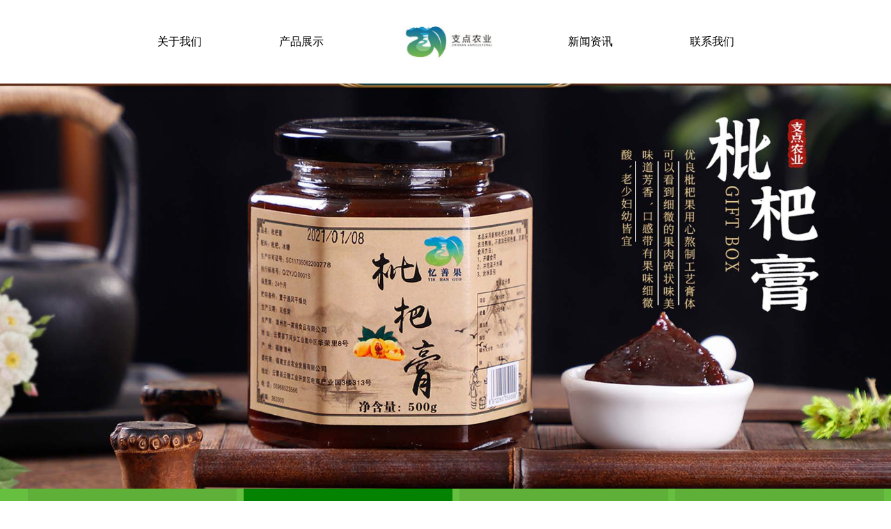

--- FILE ---
content_type: text/html,text/html
request_url: http://www.fjzdny.com/product.asp?leiid=1
body_size: 3078
content:





<!DOCTYPE html>
<html>
	<head>
		<meta charset="gb2312" />
		<meta name="viewport" content="width=device-width, initial-scale=1, shrink-to-fit=no">
		<link rel="stylesheet" type="text/css" href="css/fontawesome.5.14.css" />
		<link rel="stylesheet" type="text/css" href="css/swiper-bundle.min.css" />
		<link rel="stylesheet" type="text/css" href="css/reset.css" />
		<link rel="stylesheet" type="text/css" href="css/animate.min.css" />
		<link rel="stylesheet" type="text/css" href="css/common.css?v=2026118201220" />
		<link rel="stylesheet" type="text/css" href="css/skin.css?v=2026118201220" />
		<link rel="stylesheet" type="text/css" href="css/inside.css?v=2026118201220" />
		<script src="js/jquery-3.5.0.min.js" type="text/javascript" charset="utf-8"></script>
		<script src="js/swiper-bundle.min.js" type="text/javascript" charset="utf-8"></script>
		<script src="js/wow.min.js" type="text/javascript" charset="utf-8"></script>
		<script src="js/main.js" type="text/javascript" charset="utf-8"></script>
<title>产品展示-福建支点农业发展有限公司</title>
<META name="keywords" content="福建支点农业发展有限公司" />
<META name="description" content="福建支点农业发展有限公司05968523566，位于中国水果之乡一福建云霄县， 是一家具有地方特色的农业综合性民营企业。" />



<style>
@media (min-width:769px) {.header-box .nav>li:hover .item::before, .header-box .nav>li:hover .sub, .list-news .tit:hover::after {background-color: #66BF3E;}
	.header-box .nav .sub a:hover, .header-box .nav>li:hover .item a::after {background-color: #048202;}
	.header-box .nav>li:hover .item a, .footer-box li .hd {color: #048202;}
	.mod-products .bd li:hover {border: 1px solid #66BF3E;}
}
.swiper-pagination-bullet-active {background: #048202;}
.mod-products .hd .swiper-slide::after, .mod-about .more, .inside-sub {background-color: #66BF3E;}
.mod-products .hd .swiper-slide.swiper-slide-active, .mod-products .hd .swiper-slide.on, .theme-title em, .list-news .tit, .list-news .more {color: #66BF3E;}
.header-box .fa-bars, .menu .nav a {color: #048202;}
.pagination-box a:hover {background-color: #66BF3E;border-color: #66BF3E;}


.footer-box {
    background-color:#66BF3E;
}
.inside-sub a.on {
    background-color:#048202;
}

.inside-news .content .img {box-shadow: 10px 5px 0 0 #66BF3E;border: 1px solid #66BF3E;}
.list-news .item:hover .img {box-shadow: 15px 10px 0 0 #66BF3E, 0 0 10px 0 #66BF3E;}


.list-news .img{box-shadow: 10px 10px 0 0 #66BF3E;}



</style>




	</head>
	<body>





		<div class="header-box">
			<i class="far fa-bars" onclick="menu()"></i>
			<a href="index.asp" class="logo" ><img src="UpLoadFile/2021041917243223140.jpg"></a>
			<ul class="nav" id="mainNav">



				<li>

					<span class="item"><a href="about.asp">关于我们</a></span>

					<ol class="sub">

						<li><a href="about.asp?districtid=1">公司简介</a></li>

					</ol>

				</li>







				<li>
					<span class="item"><a href="product.asp">产品展示</a></span>
					<ol class="sub">

						<li><a href="product.asp?leiid=5">枇杷膏系列</a></li>

						<li><a href="product.asp?leiid=1">果糕系列</a></li>

						<li><a href="product.asp?leiid=3">果干系列</a></li>

						<li><a href="product.asp?leiid=4">水果系列</a></li>

					</ol>
				</li>


				<li>

					<span class="item"><a href="news.asp">新闻资讯</a></span>

					<ol class="sub">

						<li><a href="news.asp?districtid=2">公司新闻</a></li>

						<li><a href="news.asp?districtid=3">行业新闻</a></li>

					</ol>

				</li>








				<li>

					<span class="item"><a href="contact.asp">联系我们</a></span>

					<ol class="sub">

						<li><a href="contact.asp?districtid=4">联系我们</a></li>

					</ol>

				</li>









			</ul>
		</div>






		<div class="body-box">
			<!-- 大图 -->




			<div class="banner">
				<div class="swiper-wrapper">

					<a href="" class="swiper-slide" style="background-image: url(UpLoadFile/2021041918173077068.jpg);"></a>

					<a href="" class="swiper-slide" style="background-image: url(UpLoadFile/2021041917504713071.jpg);"></a>

					<a href="" class="swiper-slide" style="background-image: url(UpLoadFile/2021041917542369476.jpg);"></a>

				</div>
				<div class="swiper-pagination"></div>
			</div>







			<div class="inside-box inside-news">






				<nav class="inside-sub">
					<div class="swiper-wrapper">


                    <a class=" swiper-slide" href="product.asp?leiid=5">枇杷膏系列</a>

                    <a class="on swiper-slide" href="product.asp?leiid=1">果糕系列</a>

                    <a class=" swiper-slide" href="product.asp?leiid=3">果干系列</a>

                    <a class=" swiper-slide" href="product.asp?leiid=4">水果系列</a>


                    </div>
				</nav>
				<div class="crumbs">当前位置: <a href="index.asp">首页</a> &gt; <a href="product.asp">产品展示</a> &gt; <span>果糕系列</span></div>






				
				<!-- 产品展示 -->
				<div class="mod-products">
					<div class="theme-title l  wow slideInUp">
						<em></em>
						<h3>果糕系列</h3>
					</div>
					<div class="swiper-box">
						<div class="bd">
							<div class="swiper-wrapper">
								<div class="swiper-slide">
									<ul>

						 
										<li>
											<a href="product_detail.asp?newid=24">
												<span class="img"><img src="UpLoadFile/2022040315263356370.jpg"></span>
												<span class="text">
													<span class="name">支点忆善果枇杷膏250克</span>
												</span>
											</a>
										</li>


										<li>
											<a href="product_detail.asp?newid=17">
												<span class="img"><img src="UpLoadFile/2022021917560095886.jpg"></span>
												<span class="text">
													<span class="name">棒棒糖</span>
												</span>
											</a>
										</li>



									</ul>
								</div>
								</div>
						</div>
						<script type="text/javascript">
							$('.mod-products .bd li').each(function(k,v){
								$(this).addClass('wow bounceInRight').attr('data-wow-delay',k/6+'s')
							})
						</script>
					</div>
				
				</div>
				
				
				<div class="pagination-box">
		
						<span>1</span>

					<span>第1页 , 共1页</span>

		

				</div>


			</div>
		</div>





		<div class="footer-box wow slideInUp">
			<div class="top"></div>
			<div class="footer">
				<ul>
					<li>
						<div class="hd"><i class="far fa-map-marker-alt"></i></div>
						<div class="bd"><div style="text-align: center;"><img src="/Editubb/uploadfile/20210419/20210419172515526.jpg" border="0"><br></div></div>
					</li>
					<li>
						<div class="hd"><i class="far fa-tablet-alt"></i></div>
						<div class="bd">
							<p><div style="text-align: center;"><span style="font-size: 22px;">欢迎拨打客服电话:</span></div>
<div style="text-align: center;"><span style="font-size: 22px;">tel:0596-8523566</span></div>
</p>
						</div>
					</li>
					<li>
						<div class="hd"><i class="far fa-envelope"></i></div>
						<div class="bd">
							<p><a href="mailto:66666@qq.com" style="margin: 0px; padding: 0px; border: 0px; font-variant-numeric: inherit; font-variant-east-asian: inherit; font-stretch: inherit; font-size: 20px; line-height: inherit; vertical-align: baseline; box-sizing: border-box; font-family: " microsoft="" yahei";="" text-decoration-line:="" none;="" backface-visibility:="" hidden;="" transition:="" all="" 0.2s;="" text-align:="" center;"="">fjzdny@163.com</a></p>
						</div>
					</li>
					<li>
						<div class="hd"><i class="fab fa-weixin"></i></div>
						<div class="bd"><img src="/Editubb/uploadfile/20210421/20210421104421390.png" border="0"></div>
					</li>
				</ul>
				<div class="copyright">福建支点农业发展有限公司版权所有&nbsp; &nbsp;<a href="http://beian.miit.gov.cn" target="_blank">闽ICP备19020630号-2</a>&nbsp; 技术支持：<a href="http://www.senghang.com/" target="_blank">盛行网络</a>&nbsp;</div>
			</div>
		</div>
		<script type="text/javascript">
			new WOW().init()
		</script>






	</body>
</html>


--- FILE ---
content_type: text/css
request_url: http://www.fjzdny.com/css/fontawesome.5.14.css
body_size: 1797
content:
/*!
 * Font Awesome Pro 5.14.0 by @fontawesome - https://fontawesome.com
 * License - https://fontawesome.com/license (Commercial License)
 */
.fa, .fas, .far, .fal, .fad, .fab {-moz-osx-font-smoothing: grayscale;-webkit-font-smoothing: antialiased;display: inline-block;font-style: normal;font-variant: normal;text-rendering: auto;line-height: 1;}
.fa-lg {font-size: 1.33333em;line-height: 0.75em;vertical-align: -.0667em;}
.fa-xs {font-size: .75em;}
.fa-sm {font-size: .875em;}
.fa-1x {font-size: 1em;}
.fa-2x {font-size: 2em;}
.fa-3x {font-size: 3em;}
.fa-4x {font-size: 4em;}
.fa-5x {font-size: 5em;}
.fa-6x {font-size: 6em;}
.fa-7x {font-size: 7em;}
.fa-8x {font-size: 8em;}
.fa-9x {font-size: 9em;}
.fa-10x {font-size: 10em;}
.fa-fw {text-align: center;width: 1.25em;}
.fa-ul {list-style-type: none;margin-left: 2.5em;padding-left: 0;}
.fa-ul>li {position: relative;}
.fa-li {left: -2em;position: absolute;text-align: center;width: 2em;line-height: inherit;}
.fa-border {border: solid 0.08em #eee;border-radius: .1em;padding: .2em .25em .15em;}
.fa-pull-left {float: left;}
.fa-pull-right {float: right;}
.fa.fa-pull-left,
.fas.fa-pull-left,
.far.fa-pull-left,
.fal.fa-pull-left,
.fab.fa-pull-left {margin-right: .3em;}
.fa.fa-pull-right,
.fas.fa-pull-right,
.far.fa-pull-right,
.fal.fa-pull-right,
.fab.fa-pull-right {margin-left: .3em;}
.fa-spin {-webkit-animation: fa-spin 2s infinite linear;animation: fa-spin 2s infinite linear;}
.fa-pulse {-webkit-animation: fa-spin 1s infinite steps(8);animation: fa-spin 1s infinite steps(8);}
@-webkit-keyframes fa-spin {0% {-webkit-transform: rotate(0deg);transform: rotate(0deg);}
	100% {-webkit-transform: rotate(360deg);transform: rotate(360deg);}
}
@keyframes fa-spin {0% {-webkit-transform: rotate(0deg);transform: rotate(0deg);}
	100% {-webkit-transform: rotate(360deg);transform: rotate(360deg);}
}
.fa-rotate-90 {-ms-filter: "progid:DXImageTransform.Microsoft.BasicImage(rotation=1)";-webkit-transform: rotate(90deg);transform: rotate(90deg);}
.fa-rotate-180 {-ms-filter: "progid:DXImageTransform.Microsoft.BasicImage(rotation=2)";-webkit-transform: rotate(180deg);transform: rotate(180deg);}
.fa-rotate-270 {-ms-filter: "progid:DXImageTransform.Microsoft.BasicImage(rotation=3)";-webkit-transform: rotate(270deg);transform: rotate(270deg);}
.fa-flip-horizontal {-ms-filter: "progid:DXImageTransform.Microsoft.BasicImage(rotation=0, mirror=1)";-webkit-transform: scale(-1, 1);transform: scale(-1, 1);}
.fa-flip-vertical {-ms-filter: "progid:DXImageTransform.Microsoft.BasicImage(rotation=2, mirror=1)";-webkit-transform: scale(1, -1);transform: scale(1, -1);}
.fa-flip-both, .fa-flip-horizontal.fa-flip-vertical {-ms-filter: "progid:DXImageTransform.Microsoft.BasicImage(rotation=2, mirror=1)";-webkit-transform: scale(-1, -1);transform: scale(-1, -1);}
:root .fa-rotate-90,
:root .fa-rotate-180,
:root .fa-rotate-270,
:root .fa-flip-horizontal,
:root .fa-flip-vertical,
:root .fa-flip-both {-webkit-filter: none;filter: none;}
.fa-stack {display: inline-block;height: 2em;line-height: 2em;position: relative;vertical-align: middle;width: 2.5em;}
.fa-stack-1x,
.fa-stack-2x {left: 0;position: absolute;text-align: center;width: 100%;}
.fa-stack-1x {line-height: inherit;}
.fa-stack-2x {font-size: 2em;}
.fa-inverse {color: #fff;}
/* Font Awesome uses the Unicode Private Use Area (PUA) to ensure screen
readers do not read off random characters that represent icons */
.fa-map-marker-alt:before {content: "\f3c5";}
.fa-tablet-alt:before {content: "\f3fa";}
.fa-envelope:before {content: "\f0e0";}
.fa-bars:before {content: "\f0c9";}
.fa-chevron-left:before {content: "\f053";}
.fa-chevron-right:before {content: "\f054";}
.fa-arrow-right:before {content: "\f061";}

.fa-weixin:before {content: "\f1d7";}






.sr-only {border: 0;clip: rect(0, 0, 0, 0);height: 1px;margin: -1px;overflow: hidden;padding: 0;position: absolute;width: 1px;}
.sr-only-focusable:active, .sr-only-focusable:focus {clip: auto;height: auto;margin: 0;overflow: visible;position: static;width: auto;}
@font-face {font-family: 'Font Awesome 5 Brands';font-style: normal;font-weight: 400;font-display: block;src: url("../fonts/fa-brands-400.ttf") format("truetype")}
.fab {font-family: 'Font Awesome 5 Brands';font-weight: 400;}
.fad:before {position: absolute;color: var(--fa-primary-color, inherit);opacity: 1;opacity: var(--fa-primary-opacity, 1);}
.fad:after {color: var(--fa-secondary-color, inherit);opacity: 0.4;opacity: var(--fa-secondary-opacity, 0.4);}
.fa-swap-opacity .fad:before,
.fad.fa-swap-opacity:before {opacity: 0.4;opacity: var(--fa-secondary-opacity, 0.4);}
.fa-swap-opacity .fad:after,
.fad.fa-swap-opacity:after {opacity: 1;opacity: var(--fa-primary-opacity, 1);}
.fad.fa-inverse {color: #fff;}
.fad.fa-stack-1x, .fad.fa-stack-2x {position: absolute;}
.fad.fa-stack-1x:before,
.fad.fa-stack-2x:before,
.fad.fa-fw:before {left: 50%;-webkit-transform: translateX(-50%);transform: translateX(-50%);}




@font-face {font-family: 'Font Awesome 5 Pro';font-style: normal;font-weight: 400;font-display: block;src: url("../fonts/fa-regular-400.ttf") format("truetype")}
.far {font-family: 'Font Awesome 5 Pro';font-weight: 400;}


--- FILE ---
content_type: text/css
request_url: http://www.fjzdny.com/css/reset.css
body_size: 1568
content:
html, body, div, span, applet, object, iframe, h1, h2, h3, h4, h5, h6, p, blockquote, pre, a, abbr, acronym, address, big, cite, code, del, dfn, em, img, ins, kbd, q, s, samp, small, strike, strong, sub, sup, tt, var, b, u, i, center, dl, dt, dd, ol, ul, li, fieldset, form, label, legend, table, caption, tbody, tfoot, thead, tr, th, td, article, aside, canvas, details, embed, figure, figcaption, footer, header, hgroup, menu, nav, output, ruby, section, summary, time, mark, audio, video {margin: 0;padding: 0;border: 0;font-size: 100%;font: inherit;font-weight: initial;vertical-align: baseline;-webkit-box-sizing: border-box;box-sizing: border-box;font-family: inherit}
/* HTML5 display-role reset for older browsers */
article, aside, details, figcaption, figure, footer, header, hgroup, menu, nav, section {display: block;}
ol, ul, li {list-style: none;}
blockquote, q {quotes: none;}
blockquote:before, blockquote:after, q:before, q:after {content: '';content: none;}
table {border-collapse: collapse;border-spacing: 0;}
/* custom */
a {color: inherit;text-decoration: none;-webkit-backface-visibility: hidden;}
::-webkit-scrollbar {width: 5px;height: 5px;}
::-webkit-scrollbar-track-piece {background-color: rgba(0, 0, 0, 0.2);-webkit-border-radius: 6px;}
::-webkit-scrollbar-thumb:vertical {height: 5px;background-color: rgba(125, 125, 125, 0.7);-webkit-border-radius: 6px;}
::-webkit-scrollbar-thumb:horizontal {width: 5px;background-color: rgba(125, 125, 125, 0.7);-webkit-border-radius: 6px;}
html, body {width: 100%;}
body {line-height: 1;-webkit-text-size-adjust: none;-webkit-tap-highlight-color: rgba(0, 0, 0, 0);}
/*flex*/
.flex {display: -webkit-box;display: -webkit-flex;display: -ms-flexbox;display: flex;}
.flex-v {-webkit-box-orient: vertical;-webkit-flex-direction: column;-ms-flex-direction: column;flex-direction: column;}
.flex-1 {-webkit-box-flex: 1;-webkit-flex: 1;-ms-flex: 1;flex: 1;}
.flex-align-center {-webkit-box-align: center;-webkit-align-items: center;-ms-flex-align: center;align-items: center;}
.flex-pack-center {-webkit-box-pack: center;-webkit-justify-content: center;-ms-flex-pack: center;justify-content: center;}
.flex-pack-justify {-webkit-box-pack: justify;-webkit-justify-content: space-between;-ms-flex-pack: justify;justify-content: space-between;}
.flex-justify-space-around {-webkit-justify-content: space-around;justify-content: space-around;-moz-box-pack: space-around;-webkit--moz-box-pack: space-around;box-pack: space-around;}
.clb::after {content: '';display: block;clear: both;height: 0;overflow: hidden;}
.tov {-ms-text-overflow: ellipsis;text-overflow: ellipsis;;white-space: nowrap;overflow: hidden;}
.fl {float: left}
.fr {float: right}
img {max-width: 100%;}
input, textarea, select, input:focus, textarea:focus, select:focus {outline: none;-webkit-box-sizing: border-box;-moz-box-sizing: border-box;box-sizing: border-box;}
.por {position: relative;}
.poa {position: absolute;}
.pof {position: fixed;}
.tac {text-align: center;}
.tal {text-align: left;}
.tar {text-align: right;}
.row-1 {width: 100%;}
.row-2 {width: 50%;}
.row-3 {width: 33.33%;}
.row-4 {width: 25%;}
.row-5 {width: 20%;}
.row-6 {width: 16.66%;}
.m0 {margin: 0 !important;}
.mt10 {margin-top: 10px;}
.mt20 {margin-top: 20px;}
.mr10 {margin-right: 10px;}
.mr20 {margin-right: 20px;}
.mb10 {margin-bottom: 10px;}
.mb20 {margin-bottom: 20px;}
.ml10 {margin-left: 10px;}
.ml20 {margin-left: 20px;}
.p10 {padding: 10px;}
.p20 {padding: 20px;}
.p10-0 {padding: 10px 0;}
.p0-10 {padding: 0 10px;}
:focus {outline: none}
.bg-n {background: none !important;}
.hide {display: none !important;}
[onclick] {cursor: pointer;}


--- FILE ---
content_type: text/css
request_url: http://www.fjzdny.com/css/common.css?v=2026118201220
body_size: 5393
content:
html {position: relative;z-index: 4;}
.bgc-white {background-color: #fff !important;}
.body-box {overflow: hidden;}
.banner {position: relative;overflow: hidden;}
.banner a {display: block;height: 47.8125vw;max-height: 918px;background-position: center;background-repeat: no-repeat;-webkit-background-size: cover;background-size: cover;}
.banner .swiper-pagination-bullet {border-radius: 100px;width: 20px;transition: all .3s;}
.banner .swiper-pagination-bullet.swiper-pagination-bullet-active {border-radius: 100px;width: 22px;}
.theme-title {position: relative;height: 140px;z-index: 0;white-space: nowrap;max-width: 100%;}
.theme-title em {position: absolute;z-index: 2;font-size: 46px;opacity: .2;text-transform: uppercase;line-height: 110px;}
.theme-title h3 {position: absolute;z-index: 3;font-size: 30px;color: #111;line-height: 150px;padding: 0 1em;}
.theme-title.l em, .theme-title.l h3 {left: 0;text-align: left;}
.theme-title.r em, .theme-title.r h3 {right: 0;text-align: right;}
.theme-title.c em, .theme-title.c h3 {left: 50%;-ms-transform: translateX(-50%);-webkit-transform: translateX(-50%);transform: translateX(-50%);text-align: center;}
.mod-about {max-width: 850px;padding: 0 20px;margin: 0 auto 120px;}
.mod-products {max-width: 1200px;padding: 0 20px;margin: 0 auto 120px;}
.mod-case {max-width: 1200px;padding: 0 20px;margin: 0 auto 40px;}

.mod-team {max-width: 1200px;padding: 0 20px;margin: 0 auto 120px;}
.mod-news {max-width: 990px;padding: 0 20px;margin: 0 auto 40px;;}
.mod-about p {font-size: 15px;color: #888;line-height: 36px;}
.mod-about .more {color: #fff;width: 154px;height: 50px;line-height: 50px;text-align: center;border-radius: 6px;display: inline-block;text-transform: uppercase;}
.mod-about .theme-title::before {content: '';position: absolute;opacity: .2;width: 70px;height: 70px;border-radius: 70px;background-color: #ffb42b;left: -100px;top: 20px;z-index: 0;}
.mod-about .theme-title::after {content: '';position: absolute;opacity: .2;width: 0;height: 0;z-index: 0;right: -300px;top: 50px;border: 120px solid transparent;border-top: 120px solid #fd5030;border-left-width: 100px;border-right-width: 100px;-ms-transform: rotate(-45deg);-webit-transform: rotate(-45deg);transform: rotate(-45deg);}
.mod-products .theme-title::before {content: '';position: absolute;opacity: .1;width: 110px;height: 110px;border-radius: 20px;background-color: #ff31be;left: 48%;top: 0;z-index: 0;-ms-transform: rotate(-20deg);-webit-transform: rotate(-20deg);transform: rotate(-20deg);}
.mod-case .theme-title::before {content: '';position: absolute;opacity: .1;width: 110px;height: 110px;border-radius: 20px;background-color: #ff31be;left: 48%;top: 0;z-index: 0;-ms-transform: rotate(-20deg);-webit-transform: rotate(-20deg);transform: rotate(-20deg);}
.mod-team .theme-title::before {content: '';position: absolute;width: 80px;height: 80px;border-radius: 50%;box-shadow: 15px 15px 0 0 rgba(254, 87, 56, .8);opacity: .2;left: -30px;top: -30px;transform: rotate(90deg);}
.mod-news .theme-title::before {content: '';position: absolute;left: 0%;top: 5%;width: 50px;height: 50px;border-radius: 10px;opacity: .2;background-color: #FD5030;-webkit-transform: rotate(45deg);transform: rotate(45deg);}
.mod-news .theme-title::after {content: '';position: absolute;right: -10%;bottom: 0;width: 70px;height: 70px;border-radius: 90px;border: 20px solid #FFB42B;opacity: .2;}
.mod-products .hd {height: 60px;border-bottom: 1px solid #f2f2f2;line-height: 60px;}
.mod-products .hd .swiper-slide {padding: 0 17px;font-size: 14px;color: #111;position: relative;width: auto;cursor: pointer;text-align: center;}
.mod-products .hd .swiper-slide::after {content: '';position: absolute;bottom: 0;height: 6px;width: 0;left: 0;right: 0;margin: auto;transition: all .3s;}
.mod-products .hd .swiper-slide.swiper-slide-active::after, .mod-products .hd .swiper-slide.on::after {width: 30px;}
.mod-products .hd .swiper-wrapper {justify-content: end;}
.mod-products .bd {overflow: hidden;position: relative;}
.mod-products .bd ul {display: flex;flex-flow: row wrap;justify-content: flex-start;padding-top: 20px;}
.mod-products .bd li {width: 280px;flex-shrink: 0;background-color: #F2F2F2;margin: 0 20px 20px 0;overflow: hidden;text-align: center;transition: all .3s;position: relative;top: 0;border-radius: 4px;border: 1px solid #f2f2f2;}
.mod-products .bd li .img {display: block;position: relative;height: 0;padding-bottom: 80%;overflow: hidden;}
.mod-products .bd li .img img {position: absolute;top: 0;bottom: 0;left: 0;right: 0;max-width: 100%;max-height: 100%;margin: auto;}
.mod-products .bd li .text {display: block;height: 50px;position: relative;background-color: #fff;}
.mod-products .bd li .text .name {display: block;font-size: 15px;color: #222;white-space: nowrap;line-height: 30px;padding: 10px;height: 50px;overflow: hidden;text-overflow: ellipsis;}
.mod-products .bd li .text .price {height: 20px;line-height: 20px;overflow: hidden;text-overflow: ellipsis;white-space: nowrap;}
.mod-products .bd li .text .price b {font-weight: 700;font-size: 20px;margin: 0 5px;}
.mod-products .bd li .text::before {content: '';position: absolute;bottom: 100%;left: 0;right: 0;height: 30px;background-image: url(../images/s.png);background-repeat: repeat-x;background-position:bottom center;transition: all .8s;}

.mod-case .hd {height: 60px;border-bottom: 1px solid #f2f2f2;line-height: 60px;}
.mod-case .hd .swiper-slide {padding: 0 17px;font-size: 14px;color: #111;position: relative;width: auto;cursor: pointer;text-align: center;}
.mod-case .hd .swiper-slide::after {content: '';position: absolute;bottom: 0;height: 6px;width: 0;left: 0;right: 0;margin: auto;transition: all .3s;}
.mod-case .hd .swiper-slide.swiper-slide-active::after, .mod-case .hd .swiper-slide.on::after {width: 30px;}
.mod-case .hd .swiper-wrapper {justify-content: end;}
.mod-case .bd {overflow: hidden;position: relative;}
.mod-case .bd ul {display: flex;flex-flow: row wrap;justify-content: flex-start;padding-top: 20px;}
.mod-case .bd li {width: 280px;flex-shrink: 0;background-color: #F2F2F2;margin: 0 20px 20px 0;overflow: hidden;text-align: center;transition: all .3s;position: relative;top: 0;border-radius: 4px;border: 1px solid #f2f2f2;}
.mod-case .bd li .img {display: block;position: relative;height:200px; overflow: hidden;}
.mod-case .bd li .img img {position: absolute;top: 0;bottom: 0;left: 0;right: 0;max-width: 100%;max-height:100%;margin: auto;}
.mod-case .bd li .text {display: block;height: 50px; line-height:50px;position: relative;background-color: #fff;}
.mod-case .bd li .text .name {display: block;font-size: 15px;color: #222;white-space: nowrap;line-height: 30px;padding: 10px;height: 50px;overflow: hidden;text-overflow: ellipsis;}
.mod-case .bd li .text .price {height: 20px;line-height: 20px;overflow: hidden;text-overflow: ellipsis;white-space: nowrap;}
.mod-case .bd li .text .price b {font-weight: 700;font-size: 20px;margin: 0 5px;}
.mod-case .bd li .text::before {content: '';position: absolute;bottom: 100%;left: 0;right: 0;height: 30px;background-position: 0 bottom;transition: all .8s;}

.mod-team .cont {width: 100%;overflow: hidden;}
.mod-team .swiper-slide {display: flex;flex-flow: row nowrap;align-items: stretch;width: auto;max-width: 410px;}
.mod-team .img {width: 120px;height: 120px;border-radius: 120px;overflow: hidden;position: relative;background-color: #f9f9f9;flex-shrink: 0;}
.mod-team .img img {position: absolute;top: 0;bottom: 0;left: 0;right: 0;margin: auto;max-width: 60%;max-height: 60%;z-index: 1;}
.mod-team .img::after {content: '';position: absolute;z-index: 0;top: 0;bottom: 0;left: 0;right: 0;width: 99%;height: 99%;border: 2px solid transparent;border-top: 0px solid #009688;border-left: none;margin: auto;border-radius: 200px;transition: all .3s;opacity: 0;-ms-animation: rotate 2s linear infinite;-webkit-animation: rotate 2s linear infinite;animation: rotate 2s linear infinite;}
.mod-team .swiper-slide:hover .img::after {border-top: 2px solid #009688;opacity: 1;}
@keyframes rotate {from {transform: rotate(0);}
	to {transform: rotate(359deg);}
}
.mod-team .text {flex: 1;margin-left: 20px;}
.mod-team .text h4 {display: block;height: 40px;line-height: 40px;overflow: hidden;text-overflow: ellipsis;white-space: nowrap;font-size: 17px;color: #222;}
.mod-team .text p {display: block;line-height: 20px;font-size: 14px;color: #777;}
.list-news .item {display: flex;flex-flow: row nowrap;align-items: stretch;justify-content: space-around;-webkit-justify-content: space-around;margin-bottom: 40px;}
.list-news .img {flex-shrink: 0;width: 450px;height: 323px;border-radius: 10px;position: relative;display: block;overflow: hidden;background-position: center;background-repeat: no-repeat;-webkit-background-size: cover;background-size: cover;margin: 0 20px 20px;box-shadow: 15px 10px 0 0 rgba(238, 247, 235, .95);display: flex;align-items: center;}
.list-news .img span {position: absolute;right: 20%;width: 70%;text-align: right;color: #fff;font-weight: 700;font-size: 20px;line-height: 1;z-index: 3;white-space: nowrap;text-shadow: 1px 1px 3px rgba(0, 0, 0, .2);}
.list-news .img span::before {content: '';position: absolute;z-index: -1;width: 0;height: 40px;right: -webkit-calc(-20% + 163px);right: calc(-20% + 163px);box-shadow: 0 60px 0 3px #fff, 0 -60px 0 3px #fff;top: 0;bottom: 0;margin: auto;}
.list-news .img span::after {content: '';position: absolute;z-index: -1;width: 160px;height: 160px;border: 6px solid #fff;right: -20%;top: 0;bottom: 0;margin: auto;border-left: 0;box-shadow: 2px 0 2px 0 rgba(0, 0, 0, .1);}
.list-news .text {flex: 1;padding: 0 20px;}
.list-news .tit {display: block;line-height: 40px;height: 50px;margin-bottom: 20px;overflow: hidden;position: relative;text-overflow: ellipsis;white-space: nowrap;font-size: 17px;font-weight: 700;}
.list-news .tit::after {content: '';position: absolute;bottom: 0;left: 0;width: 40%;height: 2px;background-color: #eaeaea;transition: all .3s;}
.list-news .text p {font-size: 14px;line-height: 30px;color: #777;text-indent: 2em;overflow: hidden;max-height: 22vw;display: -webkit-box;-webkit-box-orient: vertical;-webkit-line-clamp: 7;overflow: hidden;}
.list-news .more {display: block;text-align: right;line-height: 50px;text-transform: uppercase;}
.footer-box {position: relative;}
.footer-box .footer {margin: 0 auto;max-width: 990px;text-align: center;display: flex;align-items: center;justify-content: center;width: 100%;position: relative;z-index: 2;padding: 10px;flex-flow: column;}
.footer-box ul {display: flex;flex-flow: row nowrap;justify-content: center;width: 100%;padding: 0 40px 40px;border-bottom: 4px solid rgba(255, 255, 255, .2);}
.footer-box .copyright {font-size: 15px;color: #fff;line-height: 30px;padding: 20px;opacity: .6;}
.footer-box ul li {flex: 1;text-align: center;}
.footer-box ul .hd i {font-size: 70px;}
.footer-box .top {position: relative;z-index: 0;overflow: hidden;width: 100%;height: 220px;}
.footer-box .top::before {content: '';position: absolute;z-index: 0;width: 0;top: 0;right: 0;left: 0;height: 0;margin: auto;border-top: 110px solid #fff;border-left: 50vw solid #fff;border-bottom: 110px solid transparent;border-right: 50vw solid transparent;}
.inside-sub {height: 60px;line-height: 60px;display: flex;flex-flow: row nowrap;width: 100%;align-items: center;justify-content: center;margin-top: -30px;z-index:20;position: relative; padding: 0 40px;overflow-x: auto;}
.inside-sub a {display: block;padding: 0 20px;color: #fff;background-color: rgba(0, 0, 0, .08);white-space: nowrap;font-size: 14px;max-width: 50%;text-align: center;width: 300px;}
.inside-sub a.on{background-color: rgba(0,0,0,.12)}
.crumbs{padding: 0 10px; max-width: 1200px; margin: 0 auto;height: 50px;line-height: 50px;font-size: 14px;color: #999;text-align: right; border-bottom: 1px solid #e9e9e9;background-color: #fff;position: relative;z-index: 1;}
/* 濯掍綋鏌ヨ */
@media (min-width:769px) {a {transition: all .2s;}
	.inside-sub a:hover {background-color: rgba(255, 255, 255, .1);}
	.header-box~.body-box {padding-top: 120px;}
	.header-box {background-color: rgba(255, 255, 255, .94);position: fixed;z-index: 30;top: 0;left: 0;right: 0;display: flex;align-items: center;box-shadow: 0 0 10px 0 rgba(0, 0, 0, .06);}
	.header-box .logo {position: absolute;left: 0;right: 0;top: 0;bottom: 0;margin: auto;width: 220px;height: 60px;display: flex;align-items: center;justify-content: center;text-align: center;z-index: 2;}
	.header-box .logo img {max-width: 100%;max-height: 100%;display: block;}
	.header-box .nav {display: flex;align-items: center;justify-content: center;width: 100%;padding: 0 20px;position: relative;z-index: 1;}
	.header-box .nav .item a {display: block;line-height: 120px;width: 175px;text-align: center;position: relative;z-index: 1;white-space: nowrap;}
	.header-box .fa-bars {display: none;}
	.header-box .nav .item {position: relative;display: block;z-index: 1;}
	.header-box .nav .item::before {content: '';position: absolute;z-index: 0;bottom: 0;left: 0;right: 0;height: 0;transition: all .2s;}
	.header-box .nav>li {position: relative;min-width: 120px;}
	.header-box .nav>li:hover .item::before {height: 100%;}
	.header-box .nav>li:hover .item a {color: #fff;}
	.header-box .nav>li .item a::after {content: '';position: absolute;height: 3px;width: 0;border-radius: 5px;left: 0;right: 0;margin: auto;bottom: 22px;z-index: 0;transition: all .3s;}
	.header-box .nav>li:hover .item a::after {width: 40px;}
	.header-box .nav .sub {position: absolute;top: 100%;left: 0;width: 100%;overflow: hidden;max-height: 0;transition: all .2s;z-index: 4;line-height: 40px;}
	.header-box .nav>li:hover .sub {max-height: 800px;}
	.header-box .nav .sub a {display: block;text-align: center;color: #fff;font-size: 14px;white-space: nowrap;overflow: hidden;text-overflow: ellipsis;}
	.mod-about .btns {text-align: right;margin-top: 60px;}
	.mod-about .more i, .list-news .more i {transition: all .3s;}
	.mod-about .more:hover i, .list-news .more:hover i {margin-left: 15px;}
	.mod-products .bd li:hover .text::before {background-position: 100% bottom;}
	.mod-products .bd li:hover {box-shadow: 0 0 10px 0 rgba(0, 0, 0, .07);border: 1px solid rgba(102, 191, 62, .4);top: -1px;}
	.mod-products .bd li:hover .img img {transform: scale(1.08);}
	.mod-products .bd li .img img {transition: all .7s;}

	.mod-case .bd li:hover .text::before {background-position: 100% bottom;}
	.mod-case .bd li:hover {box-shadow: 0 0 10px 0 rgba(0, 0, 0, .07);border: 1px solid rgba(102, 191, 62, .4);top: -1px;}
	.mod-case .bd li:hover .img img {transform: scale(1.08);}
	.mod-case .bd li .img img {transition: all .7s;}

	.mod-news .img span {line-height: 35px;height: 35px;display: flex;flex-flow: row nowrap;justify-content: end;align-items: center;}
	.mod-news .img span em {font-weight: inherit;position: relative;}
	.mod-news .item:hover .img em {animation: text 1s linear infinite;}
	.list-news .item:hover .img {box-shadow: 15px 10px 0 0 rgba(238, 247, 235, .8), 0 0 10px 0 rgba(0, 0, 0, .2);background-position: right;}
	.list-news .item:nth-child(2n) {flex-flow: row-reverse nowrap;}
	.footer-box li {position: relative;}
	.footer-box li:hover .hd {color: #fff;}
	.footer-box li .hd {transition: all .3s;text-shadow: 0 -1px 0 rgba(0, 0, 0, .07);}
	.footer-box .bd {position: absolute;padding: 20px;background-color: #fff;border-radius: 8px;bottom: 100%;box-shadow: 0 0 10px 0 rgba(0, 0, 0, .08);width: 400px;left: 50%;margin: 0 0 20px -200px;display: flex;text-align: center;align-items: center;justify-content: center;min-height: 300px;line-height: 1.6;color: #777;font-size: 20px;opacity: 0;transition: all .3s;transform: scale(0);transform-origin: center bottom;flex-flow: column;}
	.footer-box .bd::after {content: '';position: absolute;left: 0;right: 0;margin: auto;bottom: -20px;width: 0;height: 0;border: 10px solid transparent;border-top: 10px solid #fff;}
	.footer-box li:hover .bd {opacity: 1;transform: scale(1);}
	@keyframes text {from {transform: rotate(0);}
		25% {transform: rotate(10deg);}
		50% {transform: rotate(0);top: -1px;}
		75% {transform: rotate(-10deg);}
		to {transform: rotate(0);}
	}
}
@media (min-width:1199px) {
	.mod-products .bd li {width: calc(25% - 15px);}
	.mod-products .bd li:nth-child(4n) {margin-right: 0;}
	.mod-case .bd li {width: calc(25% - 15px);}
	.mod-case .bd li:nth-child(4n) {margin-right: 0;}
}
@media (max-width:1200px) and (min-width:769px) {
	.mod-products .bd li {width: calc(33.333% - 14px);}
	.mod-products .bd li:nth-child(3n) {margin-right: 0;}
	.mod-case .bd li {width: calc(33.333% - 14px);}
	.mod-case .bd li:nth-child(3n) {margin-right: 0;}
	.list-news .img {width: 340px;height: 244px;}
	.list-news .img span {font-size: 16px;}
}
@media (max-width:1200px) {html {z-index: 3;}
}
@media (max-width:1024px) {html {z-index: 2;}
	.header-box .nav .item a {width: 130px;}
}
@media (max-width:768px) {html {z-index: 1;}
	.header-box {position: relative;height: 60px;}
	.header-box .logo img {position: absolute;left: 10px;top: 0;bottom: 0;margin: auto;max-width: calc(100% - 100px);max-height: -webkit-calc(100% - 20px);max-height: calc(100% - 20px);}
	.header-box .fa-bars {position: absolute;display: block;right: 10px;height: 40px;width: 40px;line-height: 40px;text-align: center;cursor: pointer;font-size: 30px;margin: auto;top: 0;bottom: 0;color: #aaa;}
	.header-box .nav {position: absolute;display: none;}
	.mod-products .bd li {width: calc(50% - 10px);}
	.mod-products .bd li:nth-child(2n) {margin-right: 0;}
	.mod-products .hd .swiper-wrapper {justify-content: left;}
	.mod-products {padding: 0 10px;}
	.mod-products .hd .swiper-wrapper .swiper-slide {flex: 1;white-space: nowrap;padding: 0;font-size: 13px;}

	.mod-case .bd li {width: calc(50% - 10px);}
	.mod-case .bd li:nth-child(2n) {margin-right: 0;}
	.mod-case .hd .swiper-wrapper {justify-content: left;}
	.mod-case {padding: 0 10px;}
	.mod-case .hd .swiper-wrapper .swiper-slide {flex: 1;white-space: nowrap;padding: 0;font-size: 13px;}

	.theme-title {height: 80px;}
	.theme-title em {line-height: 60px;font-size: 34px;}
	.theme-title h3 {line-height: 90px;font-size: 20px;}
	.mod-about .theme-title::before {left: -10px;}
	.mod-about .theme-title::after {right: -200px;}
	.mod-team .img {width: 90px;height: 90px;}
	.mod-team .swiper-slide {max-width: 100%;}
	.list-news .item {flex-flow: column nowrap;-webkit-justify-content: stretch;justify-content: stretch;}
	.list-news .img {width: 100%;margin: 0;padding: 0;padding-bottom: 71.778%;}
	.list-news .img span {top: 50%;-webkit-transform: translateY(-50%);transform: translateY(-50%);}
	.list-news .tit {margin-top: 20px;}
	#mask {position: fixed;left: 0;top: 0;width: 100%;height: 100%;z-index: 1000;background-color: rgba(0, 0, 0, .6);cursor: pointer;transition: all .3s;}
	.header-box.menu {position: fixed;z-index: 1020;top: 0;right: 0;width: 80%;height: 100%;background-color: #fff;box-shadow: 0 0 10px 0 rgba(0, 0, 0, .5);display: flex;flex-flow: column nowrap;background-color: #f6f6f6;}
	.header-box.menu .fa-bars {display: none;}
	.header-box.menu .logo img {position: absolute;display: block;text-align: center;left: 0;right: 0;max-width: 100%;max-height: 100%;}
	.header-box.menu .logo {flex-shrink: 0;height: 60px;display: block;line-height: 50px;position: relative;margin-bottom: 20px;background-color: #fff;}
	.header-box.menu .nav {display: block;position: relative;width: 100%;flex: 1;overflow-y: auto;overflow-x: hidden;padding: 10px;background-color: #fff;}
	.header-box.menu .nav>li {height: 50px;line-height: 50px;border-bottom: 1px solid #eee;position: relative;}
	.header-box.menu .nav>li a {display: block;padding: 0 20px;text-indent: 20px;width: 100%;}
	.header-box.menu .nav .sub {position: absolute;top: 0;left: 110%;width: 100%;height: 100%;background-color: #fff;z-index: 10;transition: all .1s;cursor: pointer;}
	.header-box.menu .nav .sub li {position: relative;z-index: 3;background-color: #fff;border-top: 1px solid #eee;}
	.header-box.menu .item {display: block;}
	#mainNav .p_sub::after {content: '';top: 0;bottom: 0;left: 0;right: 0;width: 100%;height: 100%;z-index: 4;opacity: 0;position: absolute;cursor: pointer;}
	#mainNav .p_sub::before {content: '';position: absolute;width: 10px;height: 10px;border: 1px solid transparent;border-top: 1px solid #aaa;border-right: 1px solid #aaa;right: 10px;top: 0;bottom: 0;margin: auto;transform: rotate(45deg);z-index: 0;}
	#mainNav .p_sub.on {position: static;}
	#mainNav .p_sub.on .sub {left: 0;}
	#mainNav .back {text-indent: 20px;color: #aaa;}
	#mainNav .back i {margin-right: 10px;}
	.mod-about .btns {text-align: center;margin-top: 20px;}
	.mod-about {max-width: 100%;padding: 0 10px;margin: 0 auto 40px;}
	.mod-products {max-width: 100%;padding: 0 10px;margin: 0 auto 40px;}
	.mod-case {max-width: 100%;padding: 0 10px;margin: 0 auto 40px;}
	.mod-team {max-width: 100%;padding: 0 10px;margin: 0 auto 40px;}
	.mod-news {max-width: 100%;padding:0px 20px 0 10px;margin: 0 auto 40px;}
	.footer-box .top {display: none;}
	.footer-box ul {flex-flow: column nowrap;color: #fff;padding: 20px;line-height: 1.6;}
	.footer-box ul .hd i {font-size: 24px;color: #fff;line-height: 1;}
	.footer-box ul .hd {margin-bottom: 10px;}
	.footer-box ul .bd {padding: 10px;margin-bottom: 20px;}
}


--- FILE ---
content_type: text/css
request_url: http://www.fjzdny.com/css/skin.css?v=2026118201220
body_size: 539
content:
/* 涓昏壊璋�1 */
/* #66BF3E */
/* 涓昏壊璋�2 */
/* #048202 */
/* 涓昏壊璋�3 */
/* #339B31 */
/* 閰嶈壊1 */
/* #FF886F */
@media (min-width:769px) {.header-box .nav>li:hover .item::before, .header-box .nav>li:hover .sub, .list-news .tit:hover::after {background-color: #66BF3E;}
	.header-box .nav .sub a:hover, .header-box .nav>li:hover .item a::after {background-color: #048202;}
	.header-box .nav>li:hover .item a, .footer-box li .hd {color: #048202;}
}
.swiper-pagination-bullet-active {background: #048202;}
.mod-products .hd .swiper-slide::after, .mod-about .more, .inside-sub {background-color: #66BF3E;}
.mod-products .hd .swiper-slide.swiper-slide-active, .mod-products .hd .swiper-slide.on, .theme-title em, .list-news .tit, .list-news .more {color: #66BF3E;}
.mod-products .bd li .text .price {color: #FF886F}
.footer-box {background-color: #339B31}
.header-box .fa-bars, .menu .nav a {color: #048202;}
.pagination-box a:hover {background-color: #66BF3E;color: #fff;border-color: #66BF3E;}


--- FILE ---
content_type: text/css
request_url: http://www.fjzdny.com/css/inside.css?v=2026118201220
body_size: 1744
content:
.inside-news .content .item {margin-bottom: 20px;display: flex;flex-flow: row nowrap;border-bottom: 1px solid #E9E9E9;padding-bottom: 20px;}
.inside-news .content .img {width: 170px;height: 140px;border-radius: 4px;margin: 0 10px 10px;box-shadow: 10px 5px 0 0 rgba(238, 247, 235, .95);-webkit-background-size: cover;background-size: cover;background-repeat: no-repeat;background-position: center; line-height:134px;border: 1px solid #eff7ec; text-align:center;}
.inside-news .content .img img{ max-height:100%; max-width:100%; vertical-align:middle;}
.inside-news .content .img span {position: absolute;right: 20%;width: 70%;text-align: right;color: #fff;font-weight: 700;font-size: 20px;line-height: 1;z-index: 3;white-space: nowrap;text-shadow: 1px 1px 3px rgba(0, 0, 0, .2);display: none;}
.inside-news .content .img span::before {content: '';position: absolute;z-index: -1;width: 0;height: 40px;right: -webkit-calc(-20% + 163px);right: calc(-20% + 163px);box-shadow: 0 60px 0 3px #fff, 0 -60px 0 3px #fff;top: 0;bottom: 0;margin: auto;display: none;}
.inside-news .content .img span::after {content: '';position: absolute;z-index: -1;width: 160px;height: 160px;border: 6px solid #fff;right: -20%;top: 0;bottom: 0;margin: auto;border-left: 0;box-shadow: 2px 0 2px 0 rgba(0, 0, 0, .1);display: none;;}
.inside-news .content .text {flex: 1;padding: 0 10px 0 40px;}
.inside-news .content .tit {display: block;line-height: 40px;height: 50px;margin-bottom: 0;overflow: hidden;position: relative;text-overflow: ellipsis;white-space: nowrap;font-size: 17px;font-weight: 700;}
.inside-news .content .tit::after {content: '';position: absolute;bottom: 0;left: 0;width: 40%;height: 2px;background-color: #eaeaea;transition: all .3s;display: none;}
.inside-news .content .text p {font-size: 14px;line-height: 22px;color: #777;text-indent: 0em;overflow: hidden;max-height: 12vw;display: -webkit-box;-webkit-box-orient: vertical;-webkit-line-clamp: 4;overflow: hidden;}
.inside-news .content .more {display: block;text-align: right;line-height: 50px;text-transform: uppercase;display: none;}
.pagination-box {display: flex;overflow: hidden;justify-content: center;align-items: center;padding: 10px;margin-bottom: 20px;flex-flow: row wrap;}
.pagination-box a, .pagination-box span {border: 1px solid #bebebe;font-size: .88em;color: #333;line-height: 2;margin: 0 3px 10px;padding: 0 8px;border-radius: 4px;background: #fff;white-space: nowrap;}
.pagination-box span {background-color: #eee;}
.pagination-box a:hover {color: #fff;}
.inside-news .detail h4 {display: block;line-height: 32px;padding: 10px;text-align: center;}
.inside-news .detail h6 {display: block;line-height: 20px;padding: 10px;text-align: center;font-size: 13px;color: #999;margin-bottom: 10px;padding-top: 0;}
.inside-news .detail p {color: #555;line-height: 1.8;color: #555;padding: 10px;}
.inside-products .detail {padding-right: 210px;position: relative;overflow: hidden;}
.inside-products .detail h4 {text-align: center;line-height: 70px;font-weight: 700;margin-bottom: 40px;}
.inside-products .detail .img-box {display: flex;flex-flow: row nowrap;width: 100%;}
.inside-products .detail .img-box .img {width: 400px;flex-shrink: 0;display: flex;align-items: center;justify-content: center;border: 1px solid #e9e9e9;overflow: hidden;padding: 10px;}
.inside-products .detail .img-box .text {line-height: 2;padding: 20px;margin-left: 20px;flex: 1;color: #666;}
.inside-products .detail .cont{color: #555;padding: 10px; line-height: 1.8;}

.inside-products .detail h5 {line-height: 50px;color: #888;margin-top: 20px;margin-bottom: 20px;border-bottom: 1px solid #e9e9e9;}


.inside-products .slideright {position: absolute;right: 0;width: 210px;height: 100%;overflow-y: scroll;margin-right: -20px;background-color: #f6f6f6;border: 1px solid #f3f3f3;}
.inside-products .slideright li{position: relative;display: flex;margin-bottom: 1px;flex-flow: row nowrap;}
.inside-products .slideright a{display: flex;width: 100%;flex-flow: row nowrap;padding: 10px;background-color: #fff;}
.inside-products .slideright .img{width: 60px;height: 50px;flex-shrink: 0; border-radius: 5px;background-position: center;background-repeat: no-repeat;-webkit-background-size: contain;background-size: contain;background-color: #f3f3f3;}
.inside-products .slideright .text{flex: 1; padding: 10px;line-height: 20px;white-space: nowrap;font-size: 13px;color: #555;overflow: hidden;}
.inside-products .slideright .text p{overflow: hidden;text-overflow:ellipsis;white-space: nowrap;}
@media (max-width:768px) {.inside-news .content .item {flex-flow: column;}
	.inside-news .content .img {width: 100%;height: auto;margin: 0;}
	.inside-news .content .img img{width:100%; vertical-align:middle;}
	.inside-news .content .text {padding: 0 10px;text-align: center;}
	.inside-news .content .text p {text-indent: 0;-webkit-line-clamp: 2;}
.inside-products .detail .img-box .text {padding: 10px;margin-left: 0;}
	.inside-products .detail {padding-right: 0;}
	.inside-products .slideright {display: none;}
	.inside-products .detail h4 {line-height: 30px;margin: 20px 0;}
	.inside-products .detail .img-box .img {width: 100%;padding: 0;}
	.inside-products .detail .img-box {flex-flow: column nowrap;}

}


--- FILE ---
content_type: application/x-javascript
request_url: http://www.fjzdny.com/js/main.js
body_size: 1533
content:
function pcNav() {
	if ($(document).width() > 768) {
		var n = $('.header-box .nav>li').length;
		var w = $('.header-box .logo').outerWidth();
		if (n % 2 != 0) {
			$('.header-box .nav').append('<li></li>')
		};
		$('.header-box .nav>li').eq(-1 + $('.header-box .nav>li').length / 2).css('margin-right', 10 + w / 2);
		$('.header-box .nav>li').eq($('.header-box .nav>li').length / 2).css('margin-left', 10 + w / 2);
	}

}

function menu() {
	$('body:not(:has(#mask))').append('<div id="mask" onclick="closeMenu()"></div>');
	$('html,body').attr('style', 'overflow: hidden;');
	$('.header-box').addClass('menu');
	$('#mainNav >li').each(function(k, v) {
		if ($(v).children('.sub').length > 0) {
			$(v).addClass('p_sub')
		}
	})
	$('#mainNav').on('click', '.p_sub', function() {
		$(this).addClass('on').siblings().removeClass('on');
		$('#mainNav .on .sub:not(:has(.back))').prepend(
			'<li class="back" onclick="backParent()"><i class="far fa-chevron-left"></i> 返回</li>')
	})

}

function backParent() {
	$('#mainNav .back').remove();
	$('#mainNav .p_sub').removeClass('on')
}

function closeMenu() {
	$('#mask').remove();
	$('html,body').removeAttr('style');
	$('.header-box').removeClass('menu')
}


function addon(e, opt, fn) {
	var settings = {
		child: 'li',
		on: 'mouseenter',
		def: 1
	}
	if (typeof(opt) == 'object') {
		settings = $.extend(settings, opt)
	} else if (typeof(opt) == 'function') {
		fn = opt;
	}
	$(e).children(settings.child).eq(settings.def - 1).addClass('on');
	$(e).children(settings.child).on(settings.on, function() {
		if ($(this).index() == $(e).children('.on').index()) {
			return false
		} else {
			$(this).addClass('on').siblings(settings.child).removeClass('on');
			fn && fn($(this).index())
		}
	})
}

function textAdEm(e) {
	$(e).each(function(k, v) {
		var t = $(v).text();
		var text = ''
		for (var i = 0; i < t.length; i++) {
			text += '<em style="animation-delay:' + i / 10 + 's">' + (t.substring(i, i + 1)) + '</em>';
		}
		$(v).text('').append(text)
	})
}


function start() {
	var zindex = $('html').css('z-index'); //4:大屏,3:笔记本,2:Pad,1:mobile
	pcNav();
	if (zindex > 1) {
		textAdEm('.mod-news .img span');
	}
}

$(function() {
	start();
	var banner = new Swiper('.banner', {
		pagination: {
			el: '.banner .swiper-pagination',
			clickable: true,
		},
		loop: true,
		autoplay: {
			delay: 6000,
			disableOnInteraction: false,
		}
	})

	var pro_bd = new Swiper('.mod-products .bd', {
		autoHeight: true,
		spaceBetween: 20,
		touchRatio: 0.02
	})

	addon('.mod-products .hd .swiper-wrapper', {
		child: 'div',
		on: 'click',
	}, function(n) {
		pro_bd.slideTo(n)
	})
	var team_bd = new Swiper('.mod-team .cont', {
		spaceBetween: 100,
		slidesPerView: 'auto',
		touchRatio: .5,
		slideToClickedSlide: true
	})

	var insideSub = new Swiper('.inside-sub', {
		spaceBetween: 10,
		slidesPerView: 'auto',
		centeredSlides: true,
		centeredSlidesBounds: true,
	})

})
$(window).resize(function() {
	start();
})
